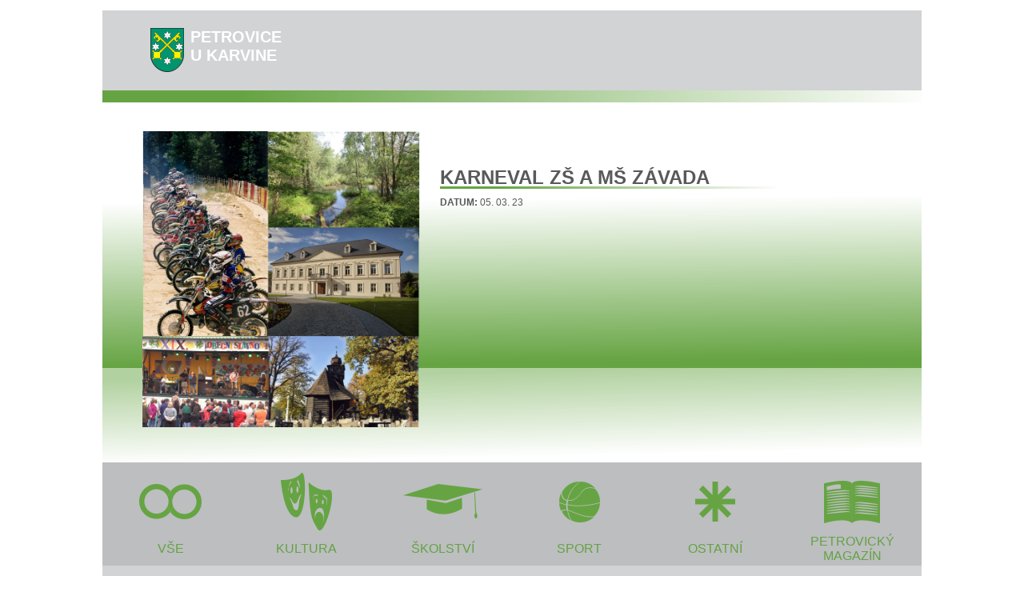

--- FILE ---
content_type: text/html; charset=utf-8
request_url: http://petroviceukarvine.tv/10-vse/skolstvi/692-karneval-zs-a-ms-zavada
body_size: 7111
content:

<!DOCTYPE html>
<html lang="cs">
	<head>
		<title>Petrovice u Karviné TV</title>
		<meta http-equiv="Content-Type" content="text/html; charset=UTF-8"/>
    <meta name="description" content="Petrovice u Karviné" />
		<meta name="keywords" content="Petrovice u Karviné" />
    <meta name="author" content="eABM s.r.o.">
		<meta name="robots" content="all,follow">
		<link rel="stylesheet" href="/templates/design/css/template.css" type="text/css" />
		<link rel="shortcut icon" href="/templates/design/image/favicon.ico">
		<link href="/favicon.png" rel="icon" type="/templates/design/image/png" />
	</head>
<body>
<div class="main">
  <div class="hlavicka">
    <a href="http://petroviceukarvine.tv"><h1>petrovice u karvine</h1></a>
  </div>
  <div class="linka">
  </div>
  <div class="bloky">
    <div class="blok-foto">
      

<div class="custom"  >
	<p><img src="/templates/design/image/uvodni-foto.png" alt="" width="401" height="428" /></p></div>

    </div>
    <div class="blok-clanek">
      <div class="item-page" itemscope itemtype="https://schema.org/Article">
	<meta itemprop="inLanguage" content="cs-CZ" />
	
		
			<div class="page-header">
		<h2 itemprop="headline">
			 Karneval ZŠ a MŠ Závada		</h2>
							</div>
					
		
						<dl class="article-info muted">

		
			<dt class="article-info-term">
									Podrobnosti							</dt>

			
			
			
			
										<dd class="published">
				<span class="icon-calendar" aria-hidden="true"></span>
				<time datetime="2023-03-05T16:40:52+00:00" itemprop="datePublished">
					<strong>DATUM:</strong> 05. 03. 23				</time>
			</dd>			
		
					
			
						</dl>
	
	
		
								<div itemprop="articleBody">
		
<p><div class="video-responsive"><iframe id="youtube_NW2g7rzh3D0" width="550" height="255" frameborder="0" src="https://www.youtube.com/embed/NW2g7rzh3D0?wmode=transparent" allowfullscreen></iframe></div></p>	</div>

	
							</div>

    </div>
  </div>
    <div class="menu">
      

<div class="custom"  >
	<table style="width: 1024px;">
<tbody>
<tr>
<td style="width: 170px;"><a href="http://petroviceukarvine.tv/"><img style="display: block; margin-left: auto; margin-right: auto;" src="/images/menu/ikona-vse.png" alt="Vše" /></a></td>
<td style="width: 170px;"><a href="/kultura"><img style="display: block; margin-left: auto; margin-right: auto;" src="/images/menu/ikona-kultura.png" alt="Kultura" /></a></td>
<td style="width: 170px;"><a href="/skolstvi"><img style="display: block; margin-left: auto; margin-right: auto;" src="/images/menu/ikona-skolstvi.png" alt="Školství" /></a></td>
<td style="width: 170px;"><a href="/sport"><img style="display: block; margin-left: auto; margin-right: auto;" src="/images/menu/ikona-sport.png" alt="Sport" /></a></td>
<td style="width: 170px;"><a href="/ostatni"><img style="display: block; margin-left: auto; margin-right: auto;" src="/images/menu/ikona-ostatni.png" alt="Ostatní" /></a></td>
<td style="width: 170px;"><a href="/petrovicky-magazin"><img style="display: block; margin-left: auto; margin-right: auto;" src="/images/menu/ikona-petrovicky-magazin.png" alt="Petrovický magazín" /></a></td>
</tr>
<tr>
<td style="text-align: center;"><a href="http://petroviceukarvine.tv/">VŠE</a></td>
<td style="text-align: center;"><a href="/kultura">KULTURA</a></td>
<td style="text-align: center;"><a href="/skolstvi">ŠKOLSTVÍ</a></td>
<td style="text-align: center;"><a href="/sport">SPORT</a></td>
<td style="text-align: center;"><a href="/ostatni">OSTATNÍ</a></td>
<td style="text-align: center;"><a href="/petrovicky-magazin">PETROVICKÝ MAGAZÍN</a></td>
</tr>
</tbody>
</table></div>

    </div>
			<div class="nejnovejsi-nadpis">
			Nejnovější videa
		</div>
						    <div class="nejnovejsi-videa">
      <ul class="newsflash-vert">
					<li class="newsflash-item">
			<div class="video">
		<a href="/">
	<div class="video-obrazek">
		<img src="/images/----896.jpg" alt="14. Obecní ples"/>
	</div>

	<div class="video-nadpis">

					<h3 class="newsflash-title">
			
					14. Obecní ples
						</h3>
		</a>
		</div>

		<div class="datum">
			<strong>DATUM</strong> 16. 01. 2026		</div>

<div class="video-popis">
	

<p>...více na <a href="http://www.petroviceuk.tv/">www.PetroviceUK.TV</a></p>

<div class="video-vice">
	<a href="/">Více ...</a>
</div>
</div>
</div>

							<span class="article-separator">&#160;</span>
					</li>
					<li class="newsflash-item">
			<div class="video">
		<a href="/13-vse/petrovicky-magazin/1091-petrovicky-magazin-premiera-11-1-2026">
	<div class="video-obrazek">
		<img src="/images/----897.jpg" alt="Petrovický magazín (premiéra 11.1.2026)"/>
	</div>

	<div class="video-nadpis">

					<h3 class="newsflash-title">
			
					Petrovický magazín (premiéra 11.1.2026)
						</h3>
		</a>
		</div>

		<div class="datum">
			<strong>DATUM</strong> 11. 01. 2026		</div>

<div class="video-popis">
	

<p>...více na <a href="http://www.petroviceuk.tv/">www.PetroviceUK.TV</a></p>

<div class="video-vice">
	<a href="/13-vse/petrovicky-magazin/1091-petrovicky-magazin-premiera-11-1-2026">Více ...</a>
</div>
</div>
</div>

							<span class="article-separator">&#160;</span>
					</li>
					<li class="newsflash-item">
			<div class="video">
		<a href="/13-vse/petrovicky-magazin/1090-petrovicky-magazin-premiera-4-1-2026">
	<div class="video-obrazek">
		<img src="/images/---001.jpg" alt="Petrovický magazín (premiéra 4.1.2026)"/>
	</div>

	<div class="video-nadpis">

					<h3 class="newsflash-title">
			
					Petrovický magazín (premiéra 4.1.2026)
						</h3>
		</a>
		</div>

		<div class="datum">
			<strong>DATUM</strong> 04. 01. 2026		</div>

<div class="video-popis">
	

<p>...více na <a href="http://www.petroviceuk.tv/">www.PetroviceUK.TV</a></p>

<div class="video-vice">
	<a href="/13-vse/petrovicky-magazin/1090-petrovicky-magazin-premiera-4-1-2026">Více ...</a>
</div>
</div>
</div>

							<span class="article-separator">&#160;</span>
					</li>
					<li class="newsflash-item">
			<div class="video">
		<a href="/13-vse/petrovicky-magazin/1089-petrovicky-magazin-premiera-28-12-2025">
	<div class="video-obrazek">
		<img src="/images/---001.jpg" alt="Petrovický magazín (premiéra 28.12.2025)"/>
	</div>

	<div class="video-nadpis">

					<h3 class="newsflash-title">
			
					Petrovický magazín (premiéra 28.12.2025)
						</h3>
		</a>
		</div>

		<div class="datum">
			<strong>DATUM</strong> 27. 12. 2025		</div>

<div class="video-popis">
	

<p>...více na <a href="http://www.petroviceuk.tv/">www.PetroviceUK.TV</a></p>

<div class="video-vice">
	<a href="/13-vse/petrovicky-magazin/1089-petrovicky-magazin-premiera-28-12-2025">Více ...</a>
</div>
</div>
</div>

							<span class="article-separator">&#160;</span>
					</li>
					<li class="newsflash-item">
			<div class="video">
		<a href="/13-vse/petrovicky-magazin/1087-petrovicky-magazin-premiera-21-12-2025">
	<div class="video-obrazek">
		<img src="/images/---001.jpg" alt="Petrovický magazín (premiéra 21.12.2025)"/>
	</div>

	<div class="video-nadpis">

					<h3 class="newsflash-title">
			
					Petrovický magazín (premiéra 21.12.2025)
						</h3>
		</a>
		</div>

		<div class="datum">
			<strong>DATUM</strong> 20. 12. 2025		</div>

<div class="video-popis">
	

<p>...více na <a href="http://www.petroviceuk.tv/">www.PetroviceUK.TV</a></p>

<div class="video-vice">
	<a href="/13-vse/petrovicky-magazin/1087-petrovicky-magazin-premiera-21-12-2025">Více ...</a>
</div>
</div>
</div>

							<span class="article-separator">&#160;</span>
					</li>
					<li class="newsflash-item">
			<div class="video">
		<a href="/9-vse/kultura/1088-vanocni-koncert-markety-konvickove">
	<div class="video-obrazek">
		<img src="/images/----987.jpg" alt="Vánoční koncert Markéty Konvičkové"/>
	</div>

	<div class="video-nadpis">

					<h3 class="newsflash-title">
			
					Vánoční koncert Markéty Konvičkové
						</h3>
		</a>
		</div>

		<div class="datum">
			<strong>DATUM</strong> 19. 12. 2025		</div>

<div class="video-popis">
	

<p>...více na <a href="http://www.petroviceuk.tv/">www.PetroviceUK.TV</a></p>

<div class="video-vice">
	<a href="/9-vse/kultura/1088-vanocni-koncert-markety-konvickove">Více ...</a>
</div>
</div>
</div>

							<span class="article-separator">&#160;</span>
					</li>
					<li class="newsflash-item">
			<div class="video">
		<a href="/12-vse/ostatni/1086-obec-ma-schvaleny-rozpocet-pro-rok-2026">
	<div class="video-obrazek">
		<img src="/images/----898.jpg" alt="Obec má schválený rozpočet pro rok 2026"/>
	</div>

	<div class="video-nadpis">

					<h3 class="newsflash-title">
			
					Obec má schválený rozpočet pro rok 2026
						</h3>
		</a>
		</div>

		<div class="datum">
			<strong>DATUM</strong> 15. 12. 2025		</div>

<div class="video-popis">
	

<p>...více na <a href="http://www.petroviceuk.tv/">www.PetroviceUK.TV</a></p>

<div class="video-vice">
	<a href="/12-vse/ostatni/1086-obec-ma-schvaleny-rozpocet-pro-rok-2026">Více ...</a>
</div>
</div>
</div>

							<span class="article-separator">&#160;</span>
					</li>
					<li class="newsflash-item">
			<div class="video">
		<a href="/9-vse/kultura/1085-divadelni-pohadka-jak-dedecek-menil-az-vymenil">
	<div class="video-obrazek">
		<img src="/images/----899.jpg" alt="Divadelní pohádka Jak dědeček měnil až vyměnil"/>
	</div>

	<div class="video-nadpis">

					<h3 class="newsflash-title">
			
					Divadelní pohádka Jak dědeček měnil až vyměnil
						</h3>
		</a>
		</div>

		<div class="datum">
			<strong>DATUM</strong> 14. 12. 2025		</div>

<div class="video-popis">
	

<p>...více na <a href="http://www.petroviceuk.tv/">www.PetroviceUK.TV</a></p>

<div class="video-vice">
	<a href="/9-vse/kultura/1085-divadelni-pohadka-jak-dedecek-menil-az-vymenil">Více ...</a>
</div>
</div>
</div>

							<span class="article-separator">&#160;</span>
					</li>
					<li class="newsflash-item">
			<div class="video">
		<a href="/9-vse/kultura/1084-iva-bittova-v-petrovicich-galakoncert-souzneni">
	<div class="video-obrazek">
		<img src="/images/----900.jpg" alt="Iva Bittová v Petrovicích - Galakoncert Souznění"/>
	</div>

	<div class="video-nadpis">

					<h3 class="newsflash-title">
			
					Iva Bittová v Petrovicích - Galakoncert Souznění
						</h3>
		</a>
		</div>

		<div class="datum">
			<strong>DATUM</strong> 14. 12. 2025		</div>

<div class="video-popis">
	

<p>...více na <a href="http://www.petroviceuk.tv/">www.PetroviceUK.TV</a></p>

<div class="video-vice">
	<a href="/9-vse/kultura/1084-iva-bittova-v-petrovicich-galakoncert-souzneni">Více ...</a>
</div>
</div>
</div>

							<span class="article-separator">&#160;</span>
					</li>
					<li class="newsflash-item">
			<div class="video">
		<a href="/13-vse/petrovicky-magazin/1082-petrovicky-magazin-premiera-14-12-2025">
	<div class="video-obrazek">
		<img src="/images/---001.jpg" alt="Petrovický magazín (premiéra 14.12.2025)"/>
	</div>

	<div class="video-nadpis">

					<h3 class="newsflash-title">
			
					Petrovický magazín (premiéra 14.12.2025)
						</h3>
		</a>
		</div>

		<div class="datum">
			<strong>DATUM</strong> 14. 12. 2025		</div>

<div class="video-popis">
	

<p>...více na <a href="http://www.petroviceuk.tv/">www.PetroviceUK.TV</a></p>

<div class="video-vice">
	<a href="/13-vse/petrovicky-magazin/1082-petrovicky-magazin-premiera-14-12-2025">Více ...</a>
</div>
</div>
</div>

							<span class="article-separator">&#160;</span>
					</li>
					<li class="newsflash-item">
			<div class="video">
		<a href="/9-vse/kultura/1083-vanocni-vystava-svazu-zen-soutez-o-nejlepsi-salat">
	<div class="video-obrazek">
		<img src="/images/----991.jpg" alt="Vánoční výstava svazu žen - Soutěž o nejlepší salát! "/>
	</div>

	<div class="video-nadpis">

					<h3 class="newsflash-title">
			
					Vánoční výstava svazu žen - Soutěž o nejlepší salát! 
						</h3>
		</a>
		</div>

		<div class="datum">
			<strong>DATUM</strong> 13. 12. 2025		</div>

<div class="video-popis">
	

<p>...více na <a href="http://www.petroviceuk.tv/">www.PetroviceUK.TV</a></p>

<div class="video-vice">
	<a href="/9-vse/kultura/1083-vanocni-vystava-svazu-zen-soutez-o-nejlepsi-salat">Více ...</a>
</div>
</div>
</div>

							<span class="article-separator">&#160;</span>
					</li>
					<li class="newsflash-item">
			<div class="video">
		<a href="/9-vse/kultura/1081-predvanocni-koledovani-2">
	<div class="video-obrazek">
		<img src="/images/----992.jpg" alt="Předvánoční koledování "/>
	</div>

	<div class="video-nadpis">

					<h3 class="newsflash-title">
			
					Předvánoční koledování 
						</h3>
		</a>
		</div>

		<div class="datum">
			<strong>DATUM</strong> 10. 12. 2025		</div>

<div class="video-popis">
	

<p>...více na <a href="http://www.petroviceuk.tv/">www.PetroviceUK.TV</a></p>

<div class="video-vice">
	<a href="/9-vse/kultura/1081-predvanocni-koledovani-2">Více ...</a>
</div>
</div>
</div>

							<span class="article-separator">&#160;</span>
					</li>
					<li class="newsflash-item">
			<div class="video">
		<a href="/12-vse/ostatni/1080-darci-krve-v-petrovicich-ziskali-zlaty-kriz">
	<div class="video-obrazek">
		<img src="/images/----993.jpg" alt="Dárci krve v Petrovicích získali Zlatý kříž"/>
	</div>

	<div class="video-nadpis">

					<h3 class="newsflash-title">
			
					Dárci krve v Petrovicích získali Zlatý kříž
						</h3>
		</a>
		</div>

		<div class="datum">
			<strong>DATUM</strong> 08. 12. 2025		</div>

<div class="video-popis">
	

<p>...více na <a href="http://www.petroviceuk.tv/">www.PetroviceUK.TV</a></p>

<div class="video-vice">
	<a href="/12-vse/ostatni/1080-darci-krve-v-petrovicich-ziskali-zlaty-kriz">Více ...</a>
</div>
</div>
</div>

							<span class="article-separator">&#160;</span>
					</li>
					<li class="newsflash-item">
			<div class="video">
		<a href="/12-vse/ostatni/1079-vitani-novych-obcanku">
	<div class="video-obrazek">
		<img src="/images/----994.jpg" alt="Vítání nových občánků "/>
	</div>

	<div class="video-nadpis">

					<h3 class="newsflash-title">
			
					Vítání nových občánků 
						</h3>
		</a>
		</div>

		<div class="datum">
			<strong>DATUM</strong> 06. 12. 2025		</div>

<div class="video-popis">
	

<p>...více na <a href="http://www.petroviceuk.tv/">www.PetroviceUK.TV</a></p>

<div class="video-vice">
	<a href="/12-vse/ostatni/1079-vitani-novych-obcanku">Více ...</a>
</div>
</div>
</div>

							<span class="article-separator">&#160;</span>
					</li>
					<li class="newsflash-item">
			<div class="video">
		<a href="/13-vse/petrovicky-magazin/1077-petrovicky-magazin-premiera-7-12-2025">
	<div class="video-obrazek">
		<img src="/images/---001.jpg" alt="Petrovický magazín (premiéra 7.12.2025)"/>
	</div>

	<div class="video-nadpis">

					<h3 class="newsflash-title">
			
					Petrovický magazín (premiéra 7.12.2025)
						</h3>
		</a>
		</div>

		<div class="datum">
			<strong>DATUM</strong> 06. 12. 2025		</div>

<div class="video-popis">
	

<p>...více na <a href="http://www.petroviceuk.tv/">www.PetroviceUK.TV</a></p>

<div class="video-vice">
	<a href="/13-vse/petrovicky-magazin/1077-petrovicky-magazin-premiera-7-12-2025">Více ...</a>
</div>
</div>
</div>

							<span class="article-separator">&#160;</span>
					</li>
					<li class="newsflash-item">
			<div class="video">
		<a href="/10-vse/skolstvi/1078-mikulasska-nadilka-na-skolach">
	<div class="video-obrazek">
		<img src="/images/----995.jpg" alt="Mikulášská nadílka na školách"/>
	</div>

	<div class="video-nadpis">

					<h3 class="newsflash-title">
			
					Mikulášská nadílka na školách
						</h3>
		</a>
		</div>

		<div class="datum">
			<strong>DATUM</strong> 05. 12. 2025		</div>

<div class="video-popis">
	

<p>...více na <a href="http://www.petroviceuk.tv/">www.PetroviceUK.TV</a></p>

<div class="video-vice">
	<a href="/10-vse/skolstvi/1078-mikulasska-nadilka-na-skolach">Více ...</a>
</div>
</div>
</div>

							<span class="article-separator">&#160;</span>
					</li>
					<li class="newsflash-item">
			<div class="video">
		<a href="/9-vse/kultura/1076-adventni-koncert-s-jirim-cernym">
	<div class="video-obrazek">
		<img src="/images/----996.jpg" alt="ADVENTNÍ KONCERT s Jiřím Černým "/>
	</div>

	<div class="video-nadpis">

					<h3 class="newsflash-title">
			
					ADVENTNÍ KONCERT s Jiřím Černým 
						</h3>
		</a>
		</div>

		<div class="datum">
			<strong>DATUM</strong> 30. 11. 2025		</div>

<div class="video-popis">
	

<p>...více na <a href="http://www.petroviceuk.tv/">www.PetroviceUK.TV</a></p>

<div class="video-vice">
	<a href="/9-vse/kultura/1076-adventni-koncert-s-jirim-cernym">Více ...</a>
</div>
</div>
</div>

							<span class="article-separator">&#160;</span>
					</li>
					<li class="newsflash-item">
			<div class="video">
		<a href="/13-vse/petrovicky-magazin/1073-petrovicky-magazin-premiera-30-11-2025">
	<div class="video-obrazek">
		<img src="/images/---001.jpg" alt="Petrovický magazín (premiéra 30.11.2025)"/>
	</div>

	<div class="video-nadpis">

					<h3 class="newsflash-title">
			
					Petrovický magazín (premiéra 30.11.2025)
						</h3>
		</a>
		</div>

		<div class="datum">
			<strong>DATUM</strong> 29. 11. 2025		</div>

<div class="video-popis">
	

<p>...více na <a href="http://www.petroviceuk.tv/">www.PetroviceUK.TV</a></p>

<div class="video-vice">
	<a href="/13-vse/petrovicky-magazin/1073-petrovicky-magazin-premiera-30-11-2025">Více ...</a>
</div>
</div>
</div>

							<span class="article-separator">&#160;</span>
					</li>
					<li class="newsflash-item">
			<div class="video">
		<a href="/11-vse/sport/1074-komunitni-cviceni-pro-seniory">
	<div class="video-obrazek">
		<img src="/images/----999.jpg" alt="Komunitní cvičení pro seniory "/>
	</div>

	<div class="video-nadpis">

					<h3 class="newsflash-title">
			
					Komunitní cvičení pro seniory 
						</h3>
		</a>
		</div>

		<div class="datum">
			<strong>DATUM</strong> 29. 11. 2025		</div>

<div class="video-popis">
	

<p>...více na <a href="http://www.petroviceuk.tv/">www.PetroviceUK.TV</a></p>

<div class="video-vice">
	<a href="/11-vse/sport/1074-komunitni-cviceni-pro-seniory">Více ...</a>
</div>
</div>
</div>

							<span class="article-separator">&#160;</span>
					</li>
					<li class="newsflash-item">
			<div class="video">
		<a href="/9-vse/kultura/1075-rozsviceni-vanocniho-stromu-4">
	<div class="video-obrazek">
		<img src="/images/----998.jpg" alt="Rozsvícení vánočního stromu"/>
	</div>

	<div class="video-nadpis">

					<h3 class="newsflash-title">
			
					Rozsvícení vánočního stromu
						</h3>
		</a>
		</div>

		<div class="datum">
			<strong>DATUM</strong> 29. 11. 2025		</div>

<div class="video-popis">
	

<p>...více na <a href="http://www.petroviceuk.tv/">www.PetroviceUK.TV</a></p>

<div class="video-vice">
	<a href="/9-vse/kultura/1075-rozsviceni-vanocniho-stromu-4">Více ...</a>
</div>
</div>
</div>

							<span class="article-separator">&#160;</span>
					</li>
					<li class="newsflash-item">
			<div class="video">
		<a href="/12-vse/ostatni/1072-bezpecne-bez-nehod-prednaska-pro-seniory">
	<div class="video-obrazek">
		<img src="/images/---99.jpg" alt="Bezpečně bez nehod! Přednáška pro seniory"/>
	</div>

	<div class="video-nadpis">

					<h3 class="newsflash-title">
			
					Bezpečně bez nehod! Přednáška pro seniory
						</h3>
		</a>
		</div>

		<div class="datum">
			<strong>DATUM</strong> 25. 11. 2025		</div>

<div class="video-popis">
	

<p>...více na <a href="http://www.petroviceuk.tv/">www.PetroviceUK.TV</a></p>

<div class="video-vice">
	<a href="/12-vse/ostatni/1072-bezpecne-bez-nehod-prednaska-pro-seniory">Více ...</a>
</div>
</div>
</div>

							<span class="article-separator">&#160;</span>
					</li>
					<li class="newsflash-item">
			<div class="video">
		<a href="/9-vse/kultura/1071-tanecni-kurzy-v-ramci-projektu-sousedska-setkani-napric-generacemi">
	<div class="video-obrazek">
		<img src="/images/---100.jpg" alt="Taneční kurzy v rámci projektu sousedská setkání napříč generacemi"/>
	</div>

	<div class="video-nadpis">

					<h3 class="newsflash-title">
			
					Taneční kurzy v rámci projektu sousedská setkání napříč generacemi
						</h3>
		</a>
		</div>

		<div class="datum">
			<strong>DATUM</strong> 22. 11. 2025		</div>

<div class="video-popis">
	

<p>...více na <a href="http://www.petroviceuk.tv/">www.PetroviceUK.TV</a></p>

<div class="video-vice">
	<a href="/9-vse/kultura/1071-tanecni-kurzy-v-ramci-projektu-sousedska-setkani-napric-generacemi">Více ...</a>
</div>
</div>
</div>

							<span class="article-separator">&#160;</span>
					</li>
					<li class="newsflash-item">
			<div class="video">
		<a href="/13-vse/petrovicky-magazin/1070-petrovicky-magazin-premiera-23-11-2025">
	<div class="video-obrazek">
		<img src="/images/---001.jpg" alt="Petrovický magazín (premiéra 23.11.2025)"/>
	</div>

	<div class="video-nadpis">

					<h3 class="newsflash-title">
			
					Petrovický magazín (premiéra 23.11.2025)
						</h3>
		</a>
		</div>

		<div class="datum">
			<strong>DATUM</strong> 22. 11. 2025		</div>

<div class="video-popis">
	

<p>...více na <a href="http://www.petroviceuk.tv/">www.PetroviceUK.TV</a></p>

<div class="video-vice">
	<a href="/13-vse/petrovicky-magazin/1070-petrovicky-magazin-premiera-23-11-2025">Více ...</a>
</div>
</div>
</div>

							<span class="article-separator">&#160;</span>
					</li>
					<li class="newsflash-item">
			<div class="video">
		<a href="/12-vse/ostatni/1069-nove-solankove-inhalatorium-leci-dychaci-cesty">
	<div class="video-obrazek">
		<img src="/images/---101.jpg" alt="Nové solankové inhalatorium léčí dýchací cesty"/>
	</div>

	<div class="video-nadpis">

					<h3 class="newsflash-title">
			
					Nové solankové inhalatorium léčí dýchací cesty
						</h3>
		</a>
		</div>

		<div class="datum">
			<strong>DATUM</strong> 20. 11. 2025		</div>

<div class="video-popis">
	

<p>...více na <a href="http://www.petroviceuk.tv/">www.PetroviceUK.TV</a></p>

<div class="video-vice">
	<a href="/12-vse/ostatni/1069-nove-solankove-inhalatorium-leci-dychaci-cesty">Více ...</a>
</div>
</div>
</div>

							<span class="article-separator">&#160;</span>
					</li>
					<li class="newsflash-item">
			<div class="video">
		<a href="/13-vse/petrovicky-magazin/1065-petrovicky-magazin-premiera-17-11-2025">
	<div class="video-obrazek">
		<img src="/images/---001.jpg" alt="Petrovický magazín (premiéra 17.11.2025)"/>
	</div>

	<div class="video-nadpis">

					<h3 class="newsflash-title">
			
					Petrovický magazín (premiéra 17.11.2025)
						</h3>
		</a>
		</div>

		<div class="datum">
			<strong>DATUM</strong> 16. 11. 2025		</div>

<div class="video-popis">
	

<p>...více na <a href="http://www.petroviceuk.tv/">www.PetroviceUK.TV</a></p>

<div class="video-vice">
	<a href="/13-vse/petrovicky-magazin/1065-petrovicky-magazin-premiera-17-11-2025">Více ...</a>
</div>
</div>
</div>

							<span class="article-separator">&#160;</span>
					</li>
					<li class="newsflash-item">
			<div class="video">
		<a href="/12-vse/ostatni/1068-czpl-dance-festival-v-petrovicich-u-karvine">
	<div class="video-obrazek">
		<img src="/images/---103.jpg" alt=" CZPL Dance Festival v Petrovicích u Karviné"/>
	</div>

	<div class="video-nadpis">

					<h3 class="newsflash-title">
			
					 CZPL Dance Festival v Petrovicích u Karviné
						</h3>
		</a>
		</div>

		<div class="datum">
			<strong>DATUM</strong> 15. 11. 2025		</div>

<div class="video-popis">
	

<p>...více na <a href="http://www.petroviceuk.tv/">www.PetroviceUK.TV</a></p>

<div class="video-vice">
	<a href="/12-vse/ostatni/1068-czpl-dance-festival-v-petrovicich-u-karvine">Více ...</a>
</div>
</div>
</div>

							<span class="article-separator">&#160;</span>
					</li>
					<li class="newsflash-item">
			<div class="video">
		<a href="/12-vse/ostatni/1067-sazime-zelen-s-arcelormittal">
	<div class="video-obrazek">
		<img src="/images/---104.jpg" alt="Sázíme zeleň s ArcelorMittal! "/>
	</div>

	<div class="video-nadpis">

					<h3 class="newsflash-title">
			
					Sázíme zeleň s ArcelorMittal! 
						</h3>
		</a>
		</div>

		<div class="datum">
			<strong>DATUM</strong> 14. 11. 2025		</div>

<div class="video-popis">
	

<p>...více na <a href="http://www.petroviceuk.tv/">www.PetroviceUK.TV</a></p>

<div class="video-vice">
	<a href="/12-vse/ostatni/1067-sazime-zelen-s-arcelormittal">Více ...</a>
</div>
</div>
</div>

							<span class="article-separator">&#160;</span>
					</li>
					<li class="newsflash-item">
			<div class="video">
		<a href="/9-vse/kultura/1066-podzimni-setkani-senioru-3">
	<div class="video-obrazek">
		<img src="/images/---105.jpg" alt="Podzimní setkání seniorů"/>
	</div>

	<div class="video-nadpis">

					<h3 class="newsflash-title">
			
					Podzimní setkání seniorů
						</h3>
		</a>
		</div>

		<div class="datum">
			<strong>DATUM</strong> 14. 11. 2025		</div>

<div class="video-popis">
	

<p>...více na <a href="http://www.petroviceuk.tv/">www.PetroviceUK.TV</a></p>

<div class="video-vice">
	<a href="/9-vse/kultura/1066-podzimni-setkani-senioru-3">Více ...</a>
</div>
</div>
</div>

							<span class="article-separator">&#160;</span>
					</li>
					<li class="newsflash-item">
			<div class="video">
		<a href="/13-vse/petrovicky-magazin/1063-petrovicky-magazin-premiera-9-11-2025">
	<div class="video-obrazek">
		<img src="/images/---001.jpg" alt="Petrovický magazín (premiéra 9.11.2025)"/>
	</div>

	<div class="video-nadpis">

					<h3 class="newsflash-title">
			
					Petrovický magazín (premiéra 9.11.2025)
						</h3>
		</a>
		</div>

		<div class="datum">
			<strong>DATUM</strong> 09. 11. 2025		</div>

<div class="video-popis">
	

<p>...více na <a href="http://www.petroviceuk.tv/">www.PetroviceUK.TV</a></p>

<div class="video-vice">
	<a href="/13-vse/petrovicky-magazin/1063-petrovicky-magazin-premiera-9-11-2025">Více ...</a>
</div>
</div>
</div>

							<span class="article-separator">&#160;</span>
					</li>
					<li class="newsflash-item">
			<div class="video">
		<a href="/9-vse/kultura/1064-degustace-vin">
	<div class="video-obrazek">
		<img src="/images/---106.jpg" alt="Degustace vín"/>
	</div>

	<div class="video-nadpis">

					<h3 class="newsflash-title">
			
					Degustace vín
						</h3>
		</a>
		</div>

		<div class="datum">
			<strong>DATUM</strong> 08. 11. 2025		</div>

<div class="video-popis">
	

<p>...více na <a href="http://www.petroviceuk.tv/">www.PetroviceUK.TV</a></p>

<div class="video-vice">
	<a href="/9-vse/kultura/1064-degustace-vin">Více ...</a>
</div>
</div>
</div>

							<span class="article-separator">&#160;</span>
					</li>
					<li class="newsflash-item">
			<div class="video">
		<a href="/13-vse/petrovicky-magazin/1061-petrovicky-magazin-premiera-2-11-2025">
	<div class="video-obrazek">
		<img src="/images/---001.jpg" alt="Petrovický magazín (premiéra 2.11.2025)"/>
	</div>

	<div class="video-nadpis">

					<h3 class="newsflash-title">
			
					Petrovický magazín (premiéra 2.11.2025)
						</h3>
		</a>
		</div>

		<div class="datum">
			<strong>DATUM</strong> 01. 11. 2025		</div>

<div class="video-popis">
	

<p>...více na <a href="http://www.petroviceuk.tv/">www.PetroviceUK.TV</a></p>

<div class="video-vice">
	<a href="/13-vse/petrovicky-magazin/1061-petrovicky-magazin-premiera-2-11-2025">Více ...</a>
</div>
</div>
</div>

							<span class="article-separator">&#160;</span>
					</li>
					<li class="newsflash-item">
			<div class="video">
		<a href="/10-vse/skolstvi/1062-halloweenska-party-krvava-nevesta-a-70-masek">
	<div class="video-obrazek">
		<img src="/images/---107.jpg" alt="Halloweenská párty - Krvavá nevěsta a 70 masek!"/>
	</div>

	<div class="video-nadpis">

					<h3 class="newsflash-title">
			
					Halloweenská párty - Krvavá nevěsta a 70 masek!
						</h3>
		</a>
		</div>

		<div class="datum">
			<strong>DATUM</strong> 31. 10. 2025		</div>

<div class="video-popis">
	

<p>...více na <a href="http://www.petroviceuk.tv/">www.PetroviceUK.TV</a></p>

<div class="video-vice">
	<a href="/10-vse/skolstvi/1062-halloweenska-party-krvava-nevesta-a-70-masek">Více ...</a>
</div>
</div>
</div>

							<span class="article-separator">&#160;</span>
					</li>
					<li class="newsflash-item">
			<div class="video">
		<a href="/12-vse/ostatni/1060-svatek-svateho-huberta-patrona-myslivcu">
	<div class="video-obrazek">
		<img src="/images/---108.jpg" alt="Svátek svatého Huberta, patrona myslivců"/>
	</div>

	<div class="video-nadpis">

					<h3 class="newsflash-title">
			
					Svátek svatého Huberta, patrona myslivců
						</h3>
		</a>
		</div>

		<div class="datum">
			<strong>DATUM</strong> 26. 10. 2025		</div>

<div class="video-popis">
	

<p>...více na <a href="http://www.petroviceuk.tv/">www.PetroviceUK.TV</a></p>

<div class="video-vice">
	<a href="/12-vse/ostatni/1060-svatek-svateho-huberta-patrona-myslivcu">Více ...</a>
</div>
</div>
</div>

							<span class="article-separator">&#160;</span>
					</li>
					<li class="newsflash-item">
			<div class="video">
		<a href="/11-vse/sport/1059-hasicska-vsestrannost-a-brannost-otestovala-v-petrovicich-u-karvine-hasicskou-mladez">
	<div class="video-obrazek">
		<img src="/images/---109.jpg" alt="Hasičská všestrannost a brannost otestovala v Petrovicích u Karviné hasičskou mládež"/>
	</div>

	<div class="video-nadpis">

					<h3 class="newsflash-title">
			
					Hasičská všestrannost a brannost otestovala v Petrovicích u Karviné hasičskou mládež
						</h3>
		</a>
		</div>

		<div class="datum">
			<strong>DATUM</strong> 25. 10. 2025		</div>

<div class="video-popis">
	

<p>...více na <a href="http://www.petroviceuk.tv/">www.PetroviceUK.TV</a></p>

<div class="video-vice">
	<a href="/11-vse/sport/1059-hasicska-vsestrannost-a-brannost-otestovala-v-petrovicich-u-karvine-hasicskou-mladez">Více ...</a>
</div>
</div>
</div>

							<span class="article-separator">&#160;</span>
					</li>
					<li class="newsflash-item">
			<div class="video">
		<a href="/9-vse/kultura/1058-vanda-fuskova-slavi-100-let-a-spotkanie-klubu-kobiet">
	<div class="video-obrazek">
		<img src="/images/---110.jpg" alt="Vanda Fusková slaví 100 let! a Spotkanie klubu kobiet"/>
	</div>

	<div class="video-nadpis">

					<h3 class="newsflash-title">
			
					Vanda Fusková slaví 100 let! a Spotkanie klubu kobiet
						</h3>
		</a>
		</div>

		<div class="datum">
			<strong>DATUM</strong> 25. 10. 2025		</div>

<div class="video-popis">
	

<p>...více na <a href="http://www.petroviceuk.tv/">www.PetroviceUK.TV</a></p>

<div class="video-vice">
	<a href="/9-vse/kultura/1058-vanda-fuskova-slavi-100-let-a-spotkanie-klubu-kobiet">Více ...</a>
</div>
</div>
</div>

							<span class="article-separator">&#160;</span>
					</li>
					<li class="newsflash-item">
			<div class="video">
		<a href="/13-vse/petrovicky-magazin/1057-petrovicky-magazin-premiera-25-10-2025">
	<div class="video-obrazek">
		<img src="/images/---001.jpg" alt="Petrovický magazín (premiéra 25.10.2025)"/>
	</div>

	<div class="video-nadpis">

					<h3 class="newsflash-title">
			
					Petrovický magazín (premiéra 25.10.2025)
						</h3>
		</a>
		</div>

		<div class="datum">
			<strong>DATUM</strong> 24. 10. 2025		</div>

<div class="video-popis">
	

<p>...více na <a href="http://www.petroviceuk.tv/">www.PetroviceUK.TV</a></p>

<div class="video-vice">
	<a href="/13-vse/petrovicky-magazin/1057-petrovicky-magazin-premiera-25-10-2025">Více ...</a>
</div>
</div>
</div>

							<span class="article-separator">&#160;</span>
					</li>
					<li class="newsflash-item">
			<div class="video">
		<a href="/13-vse/petrovicky-magazin/1056-petrovicky-magazin-premiera-19-10-2025">
	<div class="video-obrazek">
		<img src="/images/---001.jpg" alt="Petrovický magazín (premiéra 19.10.2025)"/>
	</div>

	<div class="video-nadpis">

					<h3 class="newsflash-title">
			
					Petrovický magazín (premiéra 19.10.2025)
						</h3>
		</a>
		</div>

		<div class="datum">
			<strong>DATUM</strong> 19. 10. 2025		</div>

<div class="video-popis">
	

<p>...více na <a href="http://www.petroviceuk.tv/">www.PetroviceUK.TV</a></p>

<div class="video-vice">
	<a href="/13-vse/petrovicky-magazin/1056-petrovicky-magazin-premiera-19-10-2025">Více ...</a>
</div>
</div>
</div>

							<span class="article-separator">&#160;</span>
					</li>
					<li class="newsflash-item">
			<div class="video">
		<a href="/13-vse/petrovicky-magazin/1055-petrovicky-magazin-premiera-12-10-2025">
	<div class="video-obrazek">
		<img src="/images/---001.jpg" alt="Petrovický magazín (premiéra 12.10.2025)"/>
	</div>

	<div class="video-nadpis">

					<h3 class="newsflash-title">
			
					Petrovický magazín (premiéra 12.10.2025)
						</h3>
		</a>
		</div>

		<div class="datum">
			<strong>DATUM</strong> 12. 10. 2025		</div>

<div class="video-popis">
	

<p>...více na <a href="http://www.petroviceuk.tv/">www.PetroviceUK.TV</a></p>

<div class="video-vice">
	<a href="/13-vse/petrovicky-magazin/1055-petrovicky-magazin-premiera-12-10-2025">Více ...</a>
</div>
</div>
</div>

							<span class="article-separator">&#160;</span>
					</li>
					<li class="newsflash-item">
			<div class="video">
		<a href="/9-vse/kultura/1052-cesko-polske-vareni">
	<div class="video-obrazek">
		<img src="/images/---111.jpg" alt="Česko-polské vaření"/>
	</div>

	<div class="video-nadpis">

					<h3 class="newsflash-title">
			
					Česko-polské vaření
						</h3>
		</a>
		</div>

		<div class="datum">
			<strong>DATUM</strong> 11. 10. 2025		</div>

<div class="video-popis">
	

<p>...více na <a href="http://www.petroviceuk.tv/">www.PetroviceUK.TV</a></p>

<div class="video-vice">
	<a href="/9-vse/kultura/1052-cesko-polske-vareni">Více ...</a>
</div>
</div>
</div>

							<span class="article-separator">&#160;</span>
					</li>
					<li class="newsflash-item">
			<div class="video">
		<a href="/9-vse/kultura/1051-sousedska-setkani-napric-generacemi-hra-kogut-w-rosole-vyprodala-sal">
	<div class="video-obrazek">
		<img src="/images/---112.jpg" alt="Sousedská setkání napříč generacemi - Hra Kogut w Rosole vyprodala sál "/>
	</div>

	<div class="video-nadpis">

					<h3 class="newsflash-title">
			
					Sousedská setkání napříč generacemi - Hra Kogut w Rosole vyprodala sál 
						</h3>
		</a>
		</div>

		<div class="datum">
			<strong>DATUM</strong> 09. 10. 2025		</div>

<div class="video-popis">
	

<p>...více na <a href="http://www.petroviceuk.tv/">www.PetroviceUK.TV</a></p>

<div class="video-vice">
	<a href="/9-vse/kultura/1051-sousedska-setkani-napric-generacemi-hra-kogut-w-rosole-vyprodala-sal">Více ...</a>
</div>
</div>
</div>

							<span class="article-separator">&#160;</span>
					</li>
					<li class="newsflash-item">
			<div class="video">
		<a href="/13-vse/petrovicky-magazin/1054-petrovicky-magazin-premiera-5-10-2025">
	<div class="video-obrazek">
		<img src="/images/---001.jpg" alt="Petrovický magazín (premiéra 5.10.2025)"/>
	</div>

	<div class="video-nadpis">

					<h3 class="newsflash-title">
			
					Petrovický magazín (premiéra 5.10.2025)
						</h3>
		</a>
		</div>

		<div class="datum">
			<strong>DATUM</strong> 05. 10. 2025		</div>

<div class="video-popis">
	

<p>...více na <a href="http://www.petroviceuk.tv/">www.PetroviceUK.TV</a></p>

<div class="video-vice">
	<a href="/13-vse/petrovicky-magazin/1054-petrovicky-magazin-premiera-5-10-2025">Více ...</a>
</div>
</div>
</div>

							<span class="article-separator">&#160;</span>
					</li>
					<li class="newsflash-item">
			<div class="video">
		<a href="/13-vse/petrovicky-magazin/1053-petrovicky-magazin-premiera-28-9-2025">
	<div class="video-obrazek">
		<img src="/images/---001.jpg" alt="Petrovický magazín (premiéra 28.9.2025)"/>
	</div>

	<div class="video-nadpis">

					<h3 class="newsflash-title">
			
					Petrovický magazín (premiéra 28.9.2025)
						</h3>
		</a>
		</div>

		<div class="datum">
			<strong>DATUM</strong> 28. 09. 2025		</div>

<div class="video-popis">
	

<p>...více na <a href="http://www.petroviceuk.tv/">www.PetroviceUK.TV</a></p>

<div class="video-vice">
	<a href="/13-vse/petrovicky-magazin/1053-petrovicky-magazin-premiera-28-9-2025">Více ...</a>
</div>
</div>
</div>

							<span class="article-separator">&#160;</span>
					</li>
					<li class="newsflash-item">
			<div class="video">
		<a href="/9-vse/kultura/1049-malirsky-kurz-a-plener-v-petrovicich-u-karvine">
	<div class="video-obrazek">
		<img src="/images/---114.jpg" alt="Malířský kurz a plenér v Petrovicích u Karviné"/>
	</div>

	<div class="video-nadpis">

					<h3 class="newsflash-title">
			
					Malířský kurz a plenér v Petrovicích u Karviné
						</h3>
		</a>
		</div>

		<div class="datum">
			<strong>DATUM</strong> 28. 09. 2025		</div>

<div class="video-popis">
	

<p>...více na <a href="http://www.petroviceuk.tv/">www.PetroviceUK.TV</a></p>

<div class="video-vice">
	<a href="/9-vse/kultura/1049-malirsky-kurz-a-plener-v-petrovicich-u-karvine">Více ...</a>
</div>
</div>
</div>

							<span class="article-separator">&#160;</span>
					</li>
					<li class="newsflash-item">
			<div class="video">
		<a href="/9-vse/kultura/1048-tricet-let-partnerstvi-petrovic-a-polskeho-godowa">
	<div class="video-obrazek">
		<img src="/images/---115.jpg" alt="Třicet let partnerství Petrovic a polského Godowa"/>
	</div>

	<div class="video-nadpis">

					<h3 class="newsflash-title">
			
					Třicet let partnerství Petrovic a polského Godowa
						</h3>
		</a>
		</div>

		<div class="datum">
			<strong>DATUM</strong> 28. 09. 2025		</div>

<div class="video-popis">
	

<p>...více na <a href="http://www.petroviceuk.tv/">www.PetroviceUK.TV</a></p>

<div class="video-vice">
	<a href="/9-vse/kultura/1048-tricet-let-partnerstvi-petrovic-a-polskeho-godowa">Více ...</a>
</div>
</div>
</div>

							<span class="article-separator">&#160;</span>
					</li>
					<li class="newsflash-item">
			<div class="video">
		<a href="/12-vse/ostatni/1050-50-let-spoluprace-a-100-let-sboru-sdh-dolni-marklovice">
	<div class="video-obrazek">
		<img src="/images/---113.jpg" alt="50 let spolupráce a 100 let sboru SDH Dolní Marklovice"/>
	</div>

	<div class="video-nadpis">

					<h3 class="newsflash-title">
			
					50 let spolupráce a 100 let sboru SDH Dolní Marklovice
						</h3>
		</a>
		</div>

		<div class="datum">
			<strong>DATUM</strong> 27. 09. 2025		</div>

<div class="video-popis">
	

<p>...více na <a href="http://www.petroviceuk.tv/">www.PetroviceUK.TV</a></p>

<div class="video-vice">
	<a href="/12-vse/ostatni/1050-50-let-spoluprace-a-100-let-sboru-sdh-dolni-marklovice">Více ...</a>
</div>
</div>
</div>

							<span class="article-separator">&#160;</span>
					</li>
					<li class="newsflash-item">
			<div class="video">
		<a href="/13-vse/petrovicky-magazin/1046-petrovicky-magazin-premiera-21-9-2025">
	<div class="video-obrazek">
		<img src="/images/---001.jpg" alt="Petrovický magazín (premiéra 21.9.2025)"/>
	</div>

	<div class="video-nadpis">

					<h3 class="newsflash-title">
			
					Petrovický magazín (premiéra 21.9.2025)
						</h3>
		</a>
		</div>

		<div class="datum">
			<strong>DATUM</strong> 21. 09. 2025		</div>

<div class="video-popis">
	

<p>...více na <a href="http://www.petroviceuk.tv/">www.PetroviceUK.TV</a></p>

<div class="video-vice">
	<a href="/13-vse/petrovicky-magazin/1046-petrovicky-magazin-premiera-21-9-2025">Více ...</a>
</div>
</div>
</div>

							<span class="article-separator">&#160;</span>
					</li>
					<li class="newsflash-item">
			<div class="video">
		<a href="/9-vse/kultura/1047-petrovicke-jablkobrani">
	<div class="video-obrazek">
		<img src="/images/---116.jpg" alt="Petrovické Jablkobraní"/>
	</div>

	<div class="video-nadpis">

					<h3 class="newsflash-title">
			
					Petrovické Jablkobraní
						</h3>
		</a>
		</div>

		<div class="datum">
			<strong>DATUM</strong> 20. 09. 2025		</div>

<div class="video-popis">
	

<p>...více na <a href="http://www.petroviceuk.tv/">www.PetroviceUK.TV</a></p>

<div class="video-vice">
	<a href="/9-vse/kultura/1047-petrovicke-jablkobrani">Více ...</a>
</div>
</div>
</div>

							<span class="article-separator">&#160;</span>
					</li>
					<li class="newsflash-item">
			<div class="video">
		<a href="/12-vse/ostatni/1043-17-zasedani-zastupitelstva-obce-petrovice-u-karvine">
	<div class="video-obrazek">
		<img src="/images/---119.jpg" alt="17. zasedání Zastupitelstva obce Petrovice u Karviné "/>
	</div>

	<div class="video-nadpis">

					<h3 class="newsflash-title">
			
					17. zasedání Zastupitelstva obce Petrovice u Karviné 
						</h3>
		</a>
		</div>

		<div class="datum">
			<strong>DATUM</strong> 15. 09. 2025		</div>

<div class="video-popis">
	

<p>...více na <a href="http://www.petroviceuk.tv/">www.PetroviceUK.TV</a></p>

<div class="video-vice">
	<a href="/12-vse/ostatni/1043-17-zasedani-zastupitelstva-obce-petrovice-u-karvine">Více ...</a>
</div>
</div>
</div>

							<span class="article-separator">&#160;</span>
					</li>
					<li class="newsflash-item">
			<div class="video">
		<a href="/13-vse/petrovicky-magazin/1042-petrovicky-magazin-premiera-14-9-2025">
	<div class="video-obrazek">
		<img src="/images/---001.jpg" alt="Petrovický magazín (premiéra 14.9.2025)"/>
	</div>

	<div class="video-nadpis">

					<h3 class="newsflash-title">
			
					Petrovický magazín (premiéra 14.9.2025)
						</h3>
		</a>
		</div>

		<div class="datum">
			<strong>DATUM</strong> 14. 09. 2025		</div>

<div class="video-popis">
	

<p>...více na <a href="http://www.petroviceuk.tv/">www.PetroviceUK.TV</a></p>

<div class="video-vice">
	<a href="/13-vse/petrovicky-magazin/1042-petrovicky-magazin-premiera-14-9-2025">Více ...</a>
</div>
</div>
</div>

							<span class="article-separator">&#160;</span>
					</li>
					<li class="newsflash-item">
			<div class="video">
		<a href="/9-vse/kultura/1045-kouzelny-den-generaci">
	<div class="video-obrazek">
		<img src="/images/---117.jpg" alt="Kouzelný den generací"/>
	</div>

	<div class="video-nadpis">

					<h3 class="newsflash-title">
			
					Kouzelný den generací
						</h3>
		</a>
		</div>

		<div class="datum">
			<strong>DATUM</strong> 12. 09. 2025		</div>

<div class="video-popis">
	

<p>...více na <a href="http://www.petroviceuk.tv/">www.PetroviceUK.TV</a></p>

<div class="video-vice">
	<a href="/9-vse/kultura/1045-kouzelny-den-generaci">Více ...</a>
</div>
</div>
</div>

							<span class="article-separator">&#160;</span>
					</li>
					<li class="newsflash-item">
			<div class="video">
		<a href="/12-vse/ostatni/1044-petrovice-u-karvine-otevrely-moderni-volnocasovy-park">
	<div class="video-obrazek">
		<img src="/images/---118.jpg" alt="Petrovice u Karviné otevřely moderní Volnočasový park "/>
	</div>

	<div class="video-nadpis">

					<h3 class="newsflash-title">
			
					Petrovice u Karviné otevřely moderní Volnočasový park 
						</h3>
		</a>
		</div>

		<div class="datum">
			<strong>DATUM</strong> 12. 09. 2025		</div>

<div class="video-popis">
	

<p>...více na <a href="http://www.petroviceuk.tv/">www.PetroviceUK.TV</a></p>

<div class="video-vice">
	<a href="/12-vse/ostatni/1044-petrovice-u-karvine-otevrely-moderni-volnocasovy-park">Více ...</a>
</div>
</div>
</div>

							<span class="article-separator">&#160;</span>
					</li>
					<li class="newsflash-item">
			<div class="video">
		<a href="/13-vse/petrovicky-magazin/1041-petrovicky-magazin-premiera-7-9-2025">
	<div class="video-obrazek">
		<img src="/images/---001.jpg" alt="Petrovický magazín (premiéra 7.9.2025)"/>
	</div>

	<div class="video-nadpis">

					<h3 class="newsflash-title">
			
					Petrovický magazín (premiéra 7.9.2025)
						</h3>
		</a>
		</div>

		<div class="datum">
			<strong>DATUM</strong> 07. 09. 2025		</div>

<div class="video-popis">
	

<p>...více na <a href="http://www.petroviceuk.tv/">www.PetroviceUK.TV</a></p>

<div class="video-vice">
	<a href="/13-vse/petrovicky-magazin/1041-petrovicky-magazin-premiera-7-9-2025">Více ...</a>
</div>
</div>
</div>

							<span class="article-separator">&#160;</span>
					</li>
					<li class="newsflash-item">
			<div class="video">
		<a href="/9-vse/kultura/1039-petrovice-u-karvine-ozily-oslavou-dozinek">
	<div class="video-obrazek">
		<img src="/images/---120.jpg" alt="Petrovice u Karviné ožily oslavou dožínek"/>
	</div>

	<div class="video-nadpis">

					<h3 class="newsflash-title">
			
					Petrovice u Karviné ožily oslavou dožínek
						</h3>
		</a>
		</div>

		<div class="datum">
			<strong>DATUM</strong> 06. 09. 2025		</div>

<div class="video-popis">
	

<p>...více na <a href="http://www.petroviceuk.tv/">www.PetroviceUK.TV</a></p>

<div class="video-vice">
	<a href="/9-vse/kultura/1039-petrovice-u-karvine-ozily-oslavou-dozinek">Více ...</a>
</div>
</div>
</div>

							<span class="article-separator">&#160;</span>
					</li>
					<li class="newsflash-item">
			<div class="video">
		<a href="/12-vse/ostatni/1038-pietni-akt-v-petrovicich-u-karvine-pripomnel-obeti-nacistickeho-polenlagru-c-41">
	<div class="video-obrazek">
		<img src="/images/---121.jpg" alt="Pietní akt v Petrovicích u Karviné připomněl oběti nacistického Polenlagru č.41 "/>
	</div>

	<div class="video-nadpis">

					<h3 class="newsflash-title">
			
					Pietní akt v Petrovicích u Karviné připomněl oběti nacistického Polenlagru č.41 
						</h3>
		</a>
		</div>

		<div class="datum">
			<strong>DATUM</strong> 02. 09. 2025		</div>

<div class="video-popis">
	

<p>...více na <a href="http://www.petroviceuk.tv/">www.PetroviceUK.TV</a></p>

<div class="video-vice">
	<a href="/12-vse/ostatni/1038-pietni-akt-v-petrovicich-u-karvine-pripomnel-obeti-nacistickeho-polenlagru-c-41">Více ...</a>
</div>
</div>
</div>

							<span class="article-separator">&#160;</span>
					</li>
					<li class="newsflash-item">
			<div class="video">
		<a href="/13-vse/petrovicky-magazin/1040-petrovicky-magazin-premiera-31-8-2025">
	<div class="video-obrazek">
		<img src="/images/---001.jpg" alt="Petrovický magazín (premiéra 31.8.2025)"/>
	</div>

	<div class="video-nadpis">

					<h3 class="newsflash-title">
			
					Petrovický magazín (premiéra 31.8.2025)
						</h3>
		</a>
		</div>

		<div class="datum">
			<strong>DATUM</strong> 31. 08. 2025		</div>

<div class="video-popis">
	

<p>...více na <a href="http://www.petroviceuk.tv/">www.PetroviceUK.TV</a></p>

<div class="video-vice">
	<a href="/13-vse/petrovicky-magazin/1040-petrovicky-magazin-premiera-31-8-2025">Více ...</a>
</div>
</div>
</div>

							<span class="article-separator">&#160;</span>
					</li>
					<li class="newsflash-item">
			<div class="video">
		<a href="/9-vse/kultura/1037-xxx-obecni-slavnost">
	<div class="video-obrazek">
		<img src="/images/---122.jpg" alt="XXX. OBECNÍ SLAVNOST "/>
	</div>

	<div class="video-nadpis">

					<h3 class="newsflash-title">
			
					XXX. OBECNÍ SLAVNOST 
						</h3>
		</a>
		</div>

		<div class="datum">
			<strong>DATUM</strong> 30. 08. 2025		</div>

<div class="video-popis">
	

<p>...více na <a href="http://www.petroviceuk.tv/">www.PetroviceUK.TV</a></p>

<div class="video-vice">
	<a href="/9-vse/kultura/1037-xxx-obecni-slavnost">Více ...</a>
</div>
</div>
</div>

							<span class="article-separator">&#160;</span>
					</li>
					<li class="newsflash-item">
			<div class="video">
		<a href="/13-vse/petrovicky-magazin/1035-petrovicky-magazin-premiera-24-8-2025">
	<div class="video-obrazek">
		<img src="/images/---001.jpg" alt="Petrovický magazín (premiéra 24.8.2025)"/>
	</div>

	<div class="video-nadpis">

					<h3 class="newsflash-title">
			
					Petrovický magazín (premiéra 24.8.2025)
						</h3>
		</a>
		</div>

		<div class="datum">
			<strong>DATUM</strong> 24. 08. 2025		</div>

<div class="video-popis">
	

<p>...více na <a href="http://www.petroviceuk.tv/">www.PetroviceUK.TV</a></p>

<div class="video-vice">
	<a href="/13-vse/petrovicky-magazin/1035-petrovicky-magazin-premiera-24-8-2025">Více ...</a>
</div>
</div>
</div>

							<span class="article-separator">&#160;</span>
					</li>
					<li class="newsflash-item">
			<div class="video">
		<a href="/9-vse/kultura/1036-vystava-k-upomenuti-tragickeho-umrti-patera-sobka">
	<div class="video-obrazek">
		<img src="/images/---123.jpg" alt="Výstava k upomenutí tragického úmrtí pátera Sobka"/>
	</div>

	<div class="video-nadpis">

					<h3 class="newsflash-title">
			
					Výstava k upomenutí tragického úmrtí pátera Sobka
						</h3>
		</a>
		</div>

		<div class="datum">
			<strong>DATUM</strong> 22. 08. 2025		</div>

<div class="video-popis">
	

<p>...více na <a href="http://www.petroviceuk.tv/">www.PetroviceUK.TV</a></p>

<div class="video-vice">
	<a href="/9-vse/kultura/1036-vystava-k-upomenuti-tragickeho-umrti-patera-sobka">Více ...</a>
</div>
</div>
</div>

							<span class="article-separator">&#160;</span>
					</li>
					<li class="newsflash-item">
			<div class="video">
		<a href="/13-vse/petrovicky-magazin/1033-petrovicky-magazin-premiera-17-8-2025">
	<div class="video-obrazek">
		<img src="/images/---001.jpg" alt="Petrovický magazín (premiéra 17.8.2025)"/>
	</div>

	<div class="video-nadpis">

					<h3 class="newsflash-title">
			
					Petrovický magazín (premiéra 17.8.2025)
						</h3>
		</a>
		</div>

		<div class="datum">
			<strong>DATUM</strong> 17. 08. 2025		</div>

<div class="video-popis">
	

<p>...více na <a href="http://www.petroviceuk.tv/">www.PetroviceUK.TV</a></p>

<div class="video-vice">
	<a href="/13-vse/petrovicky-magazin/1033-petrovicky-magazin-premiera-17-8-2025">Více ...</a>
</div>
</div>
</div>

							<span class="article-separator">&#160;</span>
					</li>
					<li class="newsflash-item">
			<div class="video">
		<a href="/11-vse/sport/1034-slezske-povstani-pripomnela-spolecna-cesko-polska-jizda">
	<div class="video-obrazek">
		<img src="/images/---124.jpg" alt="Slezské povstání připomněla společná česko-polská jízda"/>
	</div>

	<div class="video-nadpis">

					<h3 class="newsflash-title">
			
					Slezské povstání připomněla společná česko-polská jízda
						</h3>
		</a>
		</div>

		<div class="datum">
			<strong>DATUM</strong> 16. 08. 2025		</div>

<div class="video-popis">
	

<p>...více na <a href="http://www.petroviceuk.tv/">www.PetroviceUK.TV</a></p>

<div class="video-vice">
	<a href="/11-vse/sport/1034-slezske-povstani-pripomnela-spolecna-cesko-polska-jizda">Více ...</a>
</div>
</div>
</div>

							<span class="article-separator">&#160;</span>
					</li>
					<li class="newsflash-item">
			<div class="video">
		<a href="/13-vse/petrovicky-magazin/1032-petrovicky-magazin-premiera-10-8-2025">
	<div class="video-obrazek">
		<img src="/images/---001.jpg" alt="Petrovický magazín (premiéra 10.8.2025)"/>
	</div>

	<div class="video-nadpis">

					<h3 class="newsflash-title">
			
					Petrovický magazín (premiéra 10.8.2025)
						</h3>
		</a>
		</div>

		<div class="datum">
			<strong>DATUM</strong> 10. 08. 2025		</div>

<div class="video-popis">
	

<p>...více na <a href="http://www.petroviceuk.tv/">www.PetroviceUK.TV</a></p>

<div class="video-vice">
	<a href="/13-vse/petrovicky-magazin/1032-petrovicky-magazin-premiera-10-8-2025">Více ...</a>
</div>
</div>
</div>

							<span class="article-separator">&#160;</span>
					</li>
					<li class="newsflash-item">
			<div class="video">
		<a href="/13-vse/petrovicky-magazin/1031-petrovicky-magazin-premiera-3-8-2025">
	<div class="video-obrazek">
		<img src="/images/---001.jpg" alt="Petrovický magazín (premiéra 3.8.2025)"/>
	</div>

	<div class="video-nadpis">

					<h3 class="newsflash-title">
			
					Petrovický magazín (premiéra 3.8.2025)
						</h3>
		</a>
		</div>

		<div class="datum">
			<strong>DATUM</strong> 03. 08. 2025		</div>

<div class="video-popis">
	

<p>...více na <a href="http://www.petroviceuk.tv/">www.PetroviceUK.TV</a></p>

<div class="video-vice">
	<a href="/13-vse/petrovicky-magazin/1031-petrovicky-magazin-premiera-3-8-2025">Více ...</a>
</div>
</div>
</div>

							<span class="article-separator">&#160;</span>
					</li>
					<li class="newsflash-item">
			<div class="video">
		<a href="/11-vse/sport/1028-mistrovstvi-cr-v-motokrosu-2">
	<div class="video-obrazek">
		<img src="/images/---125.jpg" alt="Mistrovství ČR v motokrosu"/>
	</div>

	<div class="video-nadpis">

					<h3 class="newsflash-title">
			
					Mistrovství ČR v motokrosu
						</h3>
		</a>
		</div>

		<div class="datum">
			<strong>DATUM</strong> 03. 08. 2025		</div>

<div class="video-popis">
	

<p>...více na <a href="http://www.petroviceuk.tv/">www.PetroviceUK.TV</a></p>

<div class="video-vice">
	<a href="/11-vse/sport/1028-mistrovstvi-cr-v-motokrosu-2">Více ...</a>
</div>
</div>
</div>

							<span class="article-separator">&#160;</span>
					</li>
					<li class="newsflash-item">
			<div class="video">
		<a href="/13-vse/petrovicky-magazin/1030-petrovicky-magazin-premiera-27-7-2025">
	<div class="video-obrazek">
		<img src="/images/---001.jpg" alt="Petrovický magazín (premiéra 27.7.2025)"/>
	</div>

	<div class="video-nadpis">

					<h3 class="newsflash-title">
			
					Petrovický magazín (premiéra 27.7.2025)
						</h3>
		</a>
		</div>

		<div class="datum">
			<strong>DATUM</strong> 27. 07. 2025		</div>

<div class="video-popis">
	

<p>...více na <a href="http://www.petroviceuk.tv/">www.PetroviceUK.TV</a></p>

<div class="video-vice">
	<a href="/13-vse/petrovicky-magazin/1030-petrovicky-magazin-premiera-27-7-2025">Více ...</a>
</div>
</div>
</div>

							<span class="article-separator">&#160;</span>
					</li>
					<li class="newsflash-item">
			<div class="video">
		<a href="/11-vse/sport/1027-hasicska-sobota-pohar-veteranu-aneb-historicke-konske-strikacky-v-akci">
	<div class="video-obrazek">
		<img src="/images/---126.jpg" alt="Hasičská sobota - Pohár veteránů aneb Historické koňské stříkačky v akci"/>
	</div>

	<div class="video-nadpis">

					<h3 class="newsflash-title">
			
					Hasičská sobota - Pohár veteránů aneb Historické koňské stříkačky v akci
						</h3>
		</a>
		</div>

		<div class="datum">
			<strong>DATUM</strong> 26. 07. 2025		</div>

<div class="video-popis">
	

<p>...více na <a href="http://www.petroviceuk.tv/">www.PetroviceUK.TV</a></p>

<div class="video-vice">
	<a href="/11-vse/sport/1027-hasicska-sobota-pohar-veteranu-aneb-historicke-konske-strikacky-v-akci">Více ...</a>
</div>
</div>
</div>

							<span class="article-separator">&#160;</span>
					</li>
					<li class="newsflash-item">
			<div class="video">
		<a href="/10-vse/skolstvi/1026-primestsky-tabor-sdh-zavada">
	<div class="video-obrazek">
		<img src="/images/---127.jpg" alt="Příměstský tábor SDH Závada "/>
	</div>

	<div class="video-nadpis">

					<h3 class="newsflash-title">
			
					Příměstský tábor SDH Závada 
						</h3>
		</a>
		</div>

		<div class="datum">
			<strong>DATUM</strong> 21. 07. 2025		</div>

<div class="video-popis">
	

<p>...více na <a href="http://www.petroviceuk.tv/">www.PetroviceUK.TV</a></p>

<div class="video-vice">
	<a href="/10-vse/skolstvi/1026-primestsky-tabor-sdh-zavada">Více ...</a>
</div>
</div>
</div>

							<span class="article-separator">&#160;</span>
					</li>
					<li class="newsflash-item">
			<div class="video">
		<a href="/13-vse/petrovicky-magazin/1029-petrovicky-magazin-premiera-20-7-2025">
	<div class="video-obrazek">
		<img src="/images/---001.jpg" alt="Petrovický magazín (premiéra 20.7.2025)"/>
	</div>

	<div class="video-nadpis">

					<h3 class="newsflash-title">
			
					Petrovický magazín (premiéra 20.7.2025)
						</h3>
		</a>
		</div>

		<div class="datum">
			<strong>DATUM</strong> 20. 07. 2025		</div>

<div class="video-popis">
	

<p>...více na <a href="http://www.petroviceuk.tv/">www.PetroviceUK.TV</a></p>

<div class="video-vice">
	<a href="/13-vse/petrovicky-magazin/1029-petrovicky-magazin-premiera-20-7-2025">Více ...</a>
</div>
</div>
</div>

							<span class="article-separator">&#160;</span>
					</li>
					<li class="newsflash-item">
			<div class="video">
		<a href="/11-vse/sport/1025-memorial-jana-a-petra-haasu">
	<div class="video-obrazek">
		<img src="/images/---128.jpg" alt="Memoriál Jana a Petra Haasů"/>
	</div>

	<div class="video-nadpis">

					<h3 class="newsflash-title">
			
					Memoriál Jana a Petra Haasů
						</h3>
		</a>
		</div>

		<div class="datum">
			<strong>DATUM</strong> 19. 07. 2025		</div>

<div class="video-popis">
	

<p>...více na <a href="http://www.petroviceuk.tv/">www.PetroviceUK.TV</a></p>

<div class="video-vice">
	<a href="/11-vse/sport/1025-memorial-jana-a-petra-haasu">Více ...</a>
</div>
</div>
</div>

							<span class="article-separator">&#160;</span>
					</li>
					<li class="newsflash-item">
			<div class="video">
		<a href="/10-vse/skolstvi/1024-cirkusiada-v-petrovicich-u-karvine">
	<div class="video-obrazek">
		<img src="/images/---129.jpg" alt="Cirkusiáda v Petrovicích u Karviné"/>
	</div>

	<div class="video-nadpis">

					<h3 class="newsflash-title">
			
					Cirkusiáda v Petrovicích u Karviné
						</h3>
		</a>
		</div>

		<div class="datum">
			<strong>DATUM</strong> 14. 07. 2025		</div>

<div class="video-popis">
	

<p>...více na <a href="http://www.petroviceuk.tv/">www.PetroviceUK.TV</a></p>

<div class="video-vice">
	<a href="/10-vse/skolstvi/1024-cirkusiada-v-petrovicich-u-karvine">Více ...</a>
</div>
</div>
</div>

							<span class="article-separator">&#160;</span>
					</li>
					<li class="newsflash-item">
			<div class="video">
		<a href="/13-vse/petrovicky-magazin/1023-petrovicky-magazin-premiera-13-7-2025">
	<div class="video-obrazek">
		<img src="/images/---001.jpg" alt="Petrovický magazín (premiéra 13.7.2025)"/>
	</div>

	<div class="video-nadpis">

					<h3 class="newsflash-title">
			
					Petrovický magazín (premiéra 13.7.2025)
						</h3>
		</a>
		</div>

		<div class="datum">
			<strong>DATUM</strong> 13. 07. 2025		</div>

<div class="video-popis">
	

<p>...více na <a href="http://www.petroviceuk.tv/">www.PetroviceUK.TV</a></p>

<div class="video-vice">
	<a href="/13-vse/petrovicky-magazin/1023-petrovicky-magazin-premiera-13-7-2025">Více ...</a>
</div>
</div>
</div>

							<span class="article-separator">&#160;</span>
					</li>
					<li class="newsflash-item">
			<div class="video">
		<a href="/13-vse/petrovicky-magazin/1022-petrovicky-magazin-premiera-6-7-2025">
	<div class="video-obrazek">
		<img src="/images/---130.jpg" alt="Petrovický magazín (premiéra 6.7.2025)"/>
	</div>

	<div class="video-nadpis">

					<h3 class="newsflash-title">
			
					Petrovický magazín (premiéra 6.7.2025)
						</h3>
		</a>
		</div>

		<div class="datum">
			<strong>DATUM</strong> 06. 07. 2025		</div>

<div class="video-popis">
	

<p>...více na <a href="http://www.petroviceuk.tv/">www.PetroviceUK.TV</a></p>

<div class="video-vice">
	<a href="/13-vse/petrovicky-magazin/1022-petrovicky-magazin-premiera-6-7-2025">Více ...</a>
</div>
</div>
</div>

							<span class="article-separator">&#160;</span>
					</li>
					<li class="newsflash-item">
			<div class="video">
		<a href="/12-vse/ostatni/1021-srnci-hody-2">
	<div class="video-obrazek">
		<img src="/images/---131.jpg" alt="Srnčí hody "/>
	</div>

	<div class="video-nadpis">

					<h3 class="newsflash-title">
			
					Srnčí hody 
						</h3>
		</a>
		</div>

		<div class="datum">
			<strong>DATUM</strong> 28. 06. 2025		</div>

<div class="video-popis">
	

<p>...více na <a href="http://www.petroviceuk.tv/">www.PetroviceUK.TV</a></p>

<div class="video-vice">
	<a href="/12-vse/ostatni/1021-srnci-hody-2">Více ...</a>
</div>
</div>
</div>

							<span class="article-separator">&#160;</span>
					</li>
					<li class="newsflash-item">
			<div class="video">
		<a href="/13-vse/petrovicky-magazin/1019-petrovicky-magazin-premiera-29-6-2025">
	<div class="video-obrazek">
		<img src="/images/---001.jpg" alt="Petrovický magazín (premiéra 29.6.2025)"/>
	</div>

	<div class="video-nadpis">

					<h3 class="newsflash-title">
			
					Petrovický magazín (premiéra 29.6.2025)
						</h3>
		</a>
		</div>

		<div class="datum">
			<strong>DATUM</strong> 28. 06. 2025		</div>

<div class="video-popis">
	

<p>...více na <a href="http://www.petroviceuk.tv/">www.PetroviceUK.TV</a></p>

<div class="video-vice">
	<a href="/13-vse/petrovicky-magazin/1019-petrovicky-magazin-premiera-29-6-2025">Více ...</a>
</div>
</div>
</div>

							<span class="article-separator">&#160;</span>
					</li>
					<li class="newsflash-item">
			<div class="video">
		<a href="/10-vse/skolstvi/1020-louceni-s-zaky-devateho-rocniku">
	<div class="video-obrazek">
		<img src="/images/---132.jpg" alt="Loučení s žáky devátého ročníku"/>
	</div>

	<div class="video-nadpis">

					<h3 class="newsflash-title">
			
					Loučení s žáky devátého ročníku
						</h3>
		</a>
		</div>

		<div class="datum">
			<strong>DATUM</strong> 26. 06. 2025		</div>

<div class="video-popis">
	

<p>...více na <a href="http://www.petroviceuk.tv/">www.PetroviceUK.TV</a></p>

<div class="video-vice">
	<a href="/10-vse/skolstvi/1020-louceni-s-zaky-devateho-rocniku">Více ...</a>
</div>
</div>
</div>

							<span class="article-separator">&#160;</span>
					</li>
					<li class="newsflash-item">
			<div class="video">
		<a href="/13-vse/petrovicky-magazin/1017-petrovicky-magazin-premiera-22-6-2025">
	<div class="video-obrazek">
		<img src="/images/---001.jpg" alt="Petrovický magazín (premiéra 22.6.2025)"/>
	</div>

	<div class="video-nadpis">

					<h3 class="newsflash-title">
			
					Petrovický magazín (premiéra 22.6.2025)
						</h3>
		</a>
		</div>

		<div class="datum">
			<strong>DATUM</strong> 22. 06. 2025		</div>

<div class="video-popis">
	

<p>...více na <a href="http://www.petroviceuk.tv/">www.PetroviceUK.TV</a></p>

<div class="video-vice">
	<a href="/13-vse/petrovicky-magazin/1017-petrovicky-magazin-premiera-22-6-2025">Více ...</a>
</div>
</div>
</div>

							<span class="article-separator">&#160;</span>
					</li>
					<li class="newsflash-item">
			<div class="video">
		<a href="/12-vse/ostatni/1016-zastupitelstvo-obce-cerven-2025">
	<div class="video-obrazek">
		<img src="/images/---133.jpg" alt="Zastupitelstvo obce - ČERVEN 2025 "/>
	</div>

	<div class="video-nadpis">

					<h3 class="newsflash-title">
			
					Zastupitelstvo obce - ČERVEN 2025 
						</h3>
		</a>
		</div>

		<div class="datum">
			<strong>DATUM</strong> 16. 06. 2025		</div>

<div class="video-popis">
	

<p>...více na <a href="http://www.petroviceuk.tv/">www.PetroviceUK.TV</a></p>

<div class="video-vice">
	<a href="/12-vse/ostatni/1016-zastupitelstvo-obce-cerven-2025">Více ...</a>
</div>
</div>
</div>

							<span class="article-separator">&#160;</span>
					</li>
					<li class="newsflash-item">
			<div class="video">
		<a href="/13-vse/petrovicky-magazin/1018-petrovicky-magazin-premiera-15-6-2025">
	<div class="video-obrazek">
		<img src="/images/---001.jpg" alt="Petrovický magazín (premiéra 15.6.2025)"/>
	</div>

	<div class="video-nadpis">

					<h3 class="newsflash-title">
			
					Petrovický magazín (premiéra 15.6.2025)
						</h3>
		</a>
		</div>

		<div class="datum">
			<strong>DATUM</strong> 15. 06. 2025		</div>

<div class="video-popis">
	

<p>...více na <a href="http://www.petroviceuk.tv/">www.PetroviceUK.TV</a></p>

<div class="video-vice">
	<a href="/13-vse/petrovicky-magazin/1018-petrovicky-magazin-premiera-15-6-2025">Více ...</a>
</div>
</div>
</div>

							<span class="article-separator">&#160;</span>
					</li>
					<li class="newsflash-item">
			<div class="video">
		<a href="/12-vse/ostatni/1015-myslivecky-svaz-obnovuje-populaci-bazantu">
	<div class="video-obrazek">
		<img src="/images/---134.jpg" alt="Myslivecký svaz obnovuje populaci bažantů "/>
	</div>

	<div class="video-nadpis">

					<h3 class="newsflash-title">
			
					Myslivecký svaz obnovuje populaci bažantů 
						</h3>
		</a>
		</div>

		<div class="datum">
			<strong>DATUM</strong> 15. 06. 2025		</div>

<div class="video-popis">
	

<p>...více na <a href="http://www.petroviceuk.tv/">www.PetroviceUK.TV</a></p>

<div class="video-vice">
	<a href="/12-vse/ostatni/1015-myslivecky-svaz-obnovuje-populaci-bazantu">Více ...</a>
</div>
</div>
</div>

							<span class="article-separator">&#160;</span>
					</li>
					<li class="newsflash-item">
			<div class="video">
		<a href="/10-vse/skolstvi/1014-detske-radovanky-v-zavade-2">
	<div class="video-obrazek">
		<img src="/images/---135.jpg" alt="Dětské Radovánky v Závadě "/>
	</div>

	<div class="video-nadpis">

					<h3 class="newsflash-title">
			
					Dětské Radovánky v Závadě 
						</h3>
		</a>
		</div>

		<div class="datum">
			<strong>DATUM</strong> 14. 06. 2025		</div>

<div class="video-popis">
	

<p>...více na <a href="http://www.petroviceuk.tv/">www.PetroviceUK.TV</a></p>

<div class="video-vice">
	<a href="/10-vse/skolstvi/1014-detske-radovanky-v-zavade-2">Více ...</a>
</div>
</div>
</div>

							<span class="article-separator">&#160;</span>
					</li>
					<li class="newsflash-item">
			<div class="video">
		<a href="/10-vse/skolstvi/1013-kdo-si-hraje-nezlobi-3">
	<div class="video-obrazek">
		<img src="/images/---136.jpg" alt="Kdo si hraje nezlobí "/>
	</div>

	<div class="video-nadpis">

					<h3 class="newsflash-title">
			
					Kdo si hraje nezlobí 
						</h3>
		</a>
		</div>

		<div class="datum">
			<strong>DATUM</strong> 13. 06. 2025		</div>

<div class="video-popis">
	

<p>...více na <a href="http://www.petroviceuk.tv/">www.PetroviceUK.TV</a></p>

<div class="video-vice">
	<a href="/10-vse/skolstvi/1013-kdo-si-hraje-nezlobi-3">Více ...</a>
</div>
</div>
</div>

							<span class="article-separator">&#160;</span>
					</li>
					<li class="newsflash-item">
			<div class="video">
		<a href="/9-vse/kultura/1012-v-petrovicich-u-karvine-finisoval-malirsky-kurz">
	<div class="video-obrazek">
		<img src="/images/---137.jpg" alt="V Petrovicích u Karviné finišoval malířský kurz"/>
	</div>

	<div class="video-nadpis">

					<h3 class="newsflash-title">
			
					V Petrovicích u Karviné finišoval malířský kurz
						</h3>
		</a>
		</div>

		<div class="datum">
			<strong>DATUM</strong> 10. 06. 2025		</div>

<div class="video-popis">
	

<p>...více na <a href="http://www.petroviceuk.tv/">www.PetroviceUK.TV</a></p>

<div class="video-vice">
	<a href="/9-vse/kultura/1012-v-petrovicich-u-karvine-finisoval-malirsky-kurz">Více ...</a>
</div>
</div>
</div>

							<span class="article-separator">&#160;</span>
					</li>
					<li class="newsflash-item">
			<div class="video">
		<a href="/12-vse/ostatni/1011-obec-privitala-nove-obcanky">
	<div class="video-obrazek">
		<img src="/images/---138.jpg" alt="Obec přivítala nové občánky"/>
	</div>

	<div class="video-nadpis">

					<h3 class="newsflash-title">
			
					Obec přivítala nové občánky
						</h3>
		</a>
		</div>

		<div class="datum">
			<strong>DATUM</strong> 08. 06. 2025		</div>

<div class="video-popis">
	

<p>...více na <a href="http://www.petroviceuk.tv/">www.PetroviceUK.TV</a></p>

<div class="video-vice">
	<a href="/12-vse/ostatni/1011-obec-privitala-nove-obcanky">Více ...</a>
</div>
</div>
</div>

							<span class="article-separator">&#160;</span>
					</li>
					<li class="newsflash-item">
			<div class="video">
		<a href="/13-vse/petrovicky-magazin/1010-petrovicky-magazin-premiera-8-6-2025">
	<div class="video-obrazek">
		<img src="/images/---001.jpg" alt="Petrovický magazín (premiéra 8.6.2025)"/>
	</div>

	<div class="video-nadpis">

					<h3 class="newsflash-title">
			
					Petrovický magazín (premiéra 8.6.2025)
						</h3>
		</a>
		</div>

		<div class="datum">
			<strong>DATUM</strong> 07. 06. 2025		</div>

<div class="video-popis">
	

<p>...více na <a href="http://www.petroviceuk.tv/">www.PetroviceUK.TV</a></p>

<div class="video-vice">
	<a href="/13-vse/petrovicky-magazin/1010-petrovicky-magazin-premiera-8-6-2025">Více ...</a>
</div>
</div>
</div>

							<span class="article-separator">&#160;</span>
					</li>
					<li class="newsflash-item">
			<div class="video">
		<a href="/9-vse/kultura/1009-kaceni-maje-a-smazeni-vajeciny-v-zavade-3">
	<div class="video-obrazek">
		<img src="/images/---139.jpg" alt="Kácení máje a smažení vaječiny v Závadě"/>
	</div>

	<div class="video-nadpis">

					<h3 class="newsflash-title">
			
					Kácení máje a smažení vaječiny v Závadě
						</h3>
		</a>
		</div>

		<div class="datum">
			<strong>DATUM</strong> 31. 05. 2025		</div>

<div class="video-popis">
	

<p>...více na <a href="http://www.petroviceuk.tv/">www.PetroviceUK.TV</a></p>

<div class="video-vice">
	<a href="/9-vse/kultura/1009-kaceni-maje-a-smazeni-vajeciny-v-zavade-3">Více ...</a>
</div>
</div>
</div>

							<span class="article-separator">&#160;</span>
					</li>
					<li class="newsflash-item">
			<div class="video">
		<a href="/13-vse/petrovicky-magazin/1006-petrovicky-magazin-premiera-1-6-2025">
	<div class="video-obrazek">
		<img src="/images/---001.jpg" alt="Petrovický magazín (premiéra 1.6.2025)"/>
	</div>

	<div class="video-nadpis">

					<h3 class="newsflash-title">
			
					Petrovický magazín (premiéra 1.6.2025)
						</h3>
		</a>
		</div>

		<div class="datum">
			<strong>DATUM</strong> 31. 05. 2025		</div>

<div class="video-popis">
	

<p>...více na <a href="http://www.petroviceuk.tv/">www.PetroviceUK.TV</a></p>

<div class="video-vice">
	<a href="/13-vse/petrovicky-magazin/1006-petrovicky-magazin-premiera-1-6-2025">Více ...</a>
</div>
</div>
</div>

							<span class="article-separator">&#160;</span>
					</li>
					<li class="newsflash-item">
			<div class="video">
		<a href="/11-vse/sport/1007-atleticke-zavody">
	<div class="video-obrazek">
		<img src="/images/---141.jpg" alt="Atletické závody"/>
	</div>

	<div class="video-nadpis">

					<h3 class="newsflash-title">
			
					Atletické závody
						</h3>
		</a>
		</div>

		<div class="datum">
			<strong>DATUM</strong> 30. 05. 2025		</div>

<div class="video-popis">
	

<p>...více na <a href="http://www.petroviceuk.tv/">www.PetroviceUK.TV</a></p>

<div class="video-vice">
	<a href="/11-vse/sport/1007-atleticke-zavody">Více ...</a>
</div>
</div>
</div>

							<span class="article-separator">&#160;</span>
					</li>
					<li class="newsflash-item">
			<div class="video">
		<a href="/9-vse/kultura/1008-detske-radovanky-3">
	<div class="video-obrazek">
		<img src="/images/---140.jpg" alt="Dětské radovánky "/>
	</div>

	<div class="video-nadpis">

					<h3 class="newsflash-title">
			
					Dětské radovánky 
						</h3>
		</a>
		</div>

		<div class="datum">
			<strong>DATUM</strong> 30. 05. 2025		</div>

<div class="video-popis">
	

<p>...více na <a href="http://www.petroviceuk.tv/">www.PetroviceUK.TV</a></p>

<div class="video-vice">
	<a href="/9-vse/kultura/1008-detske-radovanky-3">Více ...</a>
</div>
</div>
</div>

							<span class="article-separator">&#160;</span>
					</li>
					<li class="newsflash-item">
			<div class="video">
		<a href="/12-vse/ostatni/1005-cesko-slovenske-setkani-senioru">
	<div class="video-obrazek">
		<img src="/images/---142.jpg" alt="Česko-slovenské setkání seniorů "/>
	</div>

	<div class="video-nadpis">

					<h3 class="newsflash-title">
			
					Česko-slovenské setkání seniorů 
						</h3>
		</a>
		</div>

		<div class="datum">
			<strong>DATUM</strong> 26. 05. 2025		</div>

<div class="video-popis">
	

<p>...více na <a href="http://www.petroviceuk.tv/">www.PetroviceUK.TV</a></p>

<div class="video-vice">
	<a href="/12-vse/ostatni/1005-cesko-slovenske-setkani-senioru">Více ...</a>
</div>
</div>
</div>

							<span class="article-separator">&#160;</span>
					</li>
					<li class="newsflash-item">
			<div class="video">
		<a href="/13-vse/petrovicky-magazin/1003-petrovicky-magazin-premiera-25-5-2025">
	<div class="video-obrazek">
		<img src="/images/---001.jpg" alt="Petrovický magazín (premiéra 25.5.2025)"/>
	</div>

	<div class="video-nadpis">

					<h3 class="newsflash-title">
			
					Petrovický magazín (premiéra 25.5.2025)
						</h3>
		</a>
		</div>

		<div class="datum">
			<strong>DATUM</strong> 25. 05. 2025		</div>

<div class="video-popis">
	

<p>...více na <a href="http://www.petroviceuk.tv/">www.PetroviceUK.TV</a></p>

<div class="video-vice">
	<a href="/13-vse/petrovicky-magazin/1003-petrovicky-magazin-premiera-25-5-2025">Více ...</a>
</div>
</div>
</div>

							<span class="article-separator">&#160;</span>
					</li>
					<li class="newsflash-item">
			<div class="video">
		<a href="/10-vse/skolstvi/1004-pasovani-na-ctenare-7">
	<div class="video-obrazek">
		<img src="/images/---143.jpg" alt="Pasování na čtenáře"/>
	</div>

	<div class="video-nadpis">

					<h3 class="newsflash-title">
			
					Pasování na čtenáře
						</h3>
		</a>
		</div>

		<div class="datum">
			<strong>DATUM</strong> 23. 05. 2025		</div>

<div class="video-popis">
	

<p>...více na <a href="http://www.petroviceuk.tv/">www.PetroviceUK.TV</a></p>

<div class="video-vice">
	<a href="/10-vse/skolstvi/1004-pasovani-na-ctenare-7">Více ...</a>
</div>
</div>
</div>

							<span class="article-separator">&#160;</span>
					</li>
					<li class="newsflash-item">
			<div class="video">
		<a href="/9-vse/kultura/1002-posezeni-s-harmonikarem-a-smazeni-vajeciny-3">
	<div class="video-obrazek">
		<img src="/images/---144.jpg" alt="Posezení s harmonikářem a smažení vaječiny"/>
	</div>

	<div class="video-nadpis">

					<h3 class="newsflash-title">
			
					Posezení s harmonikářem a smažení vaječiny
						</h3>
		</a>
		</div>

		<div class="datum">
			<strong>DATUM</strong> 22. 05. 2025		</div>

<div class="video-popis">
	

<p>...více na <a href="http://www.petroviceuk.tv/">www.PetroviceUK.TV</a></p>

<div class="video-vice">
	<a href="/9-vse/kultura/1002-posezeni-s-harmonikarem-a-smazeni-vajeciny-3">Více ...</a>
</div>
</div>
</div>

							<span class="article-separator">&#160;</span>
					</li>
					<li class="newsflash-item">
			<div class="video">
		<a href="/11-vse/sport/1000-festival-zelezne-cyklotrasy-2">
	<div class="video-obrazek">
		<img src="/images/---146.jpg" alt="Festival železné cyklotrasy"/>
	</div>

	<div class="video-nadpis">

					<h3 class="newsflash-title">
			
					Festival železné cyklotrasy
						</h3>
		</a>
		</div>

		<div class="datum">
			<strong>DATUM</strong> 17. 05. 2025		</div>

<div class="video-popis">
	

<p>...více na <a href="http://www.petroviceuk.tv/">www.PetroviceUK.TV</a></p>

<div class="video-vice">
	<a href="/11-vse/sport/1000-festival-zelezne-cyklotrasy-2">Více ...</a>
</div>
</div>
</div>

							<span class="article-separator">&#160;</span>
					</li>
					<li class="newsflash-item">
			<div class="video">
		<a href="/13-vse/petrovicky-magazin/999-petrovicky-magazin-premiera-18-5-2025">
	<div class="video-obrazek">
		<img src="/images/---001.jpg" alt="Petrovický magazín (premiéra 18.5.2025)"/>
	</div>

	<div class="video-nadpis">

					<h3 class="newsflash-title">
			
					Petrovický magazín (premiéra 18.5.2025)
						</h3>
		</a>
		</div>

		<div class="datum">
			<strong>DATUM</strong> 17. 05. 2025		</div>

<div class="video-popis">
	

<p>...více na <a href="http://www.petroviceuk.tv/">www.PetroviceUK.TV</a></p>

<div class="video-vice">
	<a href="/13-vse/petrovicky-magazin/999-petrovicky-magazin-premiera-18-5-2025">Více ...</a>
</div>
</div>
</div>

							<span class="article-separator">&#160;</span>
					</li>
					<li class="newsflash-item">
			<div class="video">
		<a href="/9-vse/kultura/1001-gastrofestival-v-petrovicich-u-karvine">
	<div class="video-obrazek">
		<img src="/images/---145.jpg" alt="Gastrofestival v Petrovicích u Karviné"/>
	</div>

	<div class="video-nadpis">

					<h3 class="newsflash-title">
			
					Gastrofestival v Petrovicích u Karviné
						</h3>
		</a>
		</div>

		<div class="datum">
			<strong>DATUM</strong> 17. 05. 2025		</div>

<div class="video-popis">
	

<p>...více na <a href="http://www.petroviceuk.tv/">www.PetroviceUK.TV</a></p>

<div class="video-vice">
	<a href="/9-vse/kultura/1001-gastrofestival-v-petrovicich-u-karvine">Více ...</a>
</div>
</div>
</div>

							<span class="article-separator">&#160;</span>
					</li>
					<li class="newsflash-item">
			<div class="video">
		<a href="/13-vse/petrovicky-magazin/998-petrovicky-magazin-premiera-11-5-2025">
	<div class="video-obrazek">
		<img src="/images/---001.jpg" alt="Petrovický magazín (premiéra 11.5.2025)"/>
	</div>

	<div class="video-nadpis">

					<h3 class="newsflash-title">
			
					Petrovický magazín (premiéra 11.5.2025)
						</h3>
		</a>
		</div>

		<div class="datum">
			<strong>DATUM</strong> 11. 05. 2025		</div>

<div class="video-popis">
	

<p>...více na <a href="http://www.petroviceuk.tv/">www.PetroviceUK.TV</a></p>

<div class="video-vice">
	<a href="/13-vse/petrovicky-magazin/998-petrovicky-magazin-premiera-11-5-2025">Více ...</a>
</div>
</div>
</div>

							<span class="article-separator">&#160;</span>
					</li>
					<li class="newsflash-item">
			<div class="video">
		<a href="/9-vse/kultura/997-hudebni-talenty-z-karvine-rozzarily-petrovice">
	<div class="video-obrazek">
		<img src="/images/---147.jpg" alt="Hudební talenty z Karviné rozzářily Petrovice "/>
	</div>

	<div class="video-nadpis">

					<h3 class="newsflash-title">
			
					Hudební talenty z Karviné rozzářily Petrovice 
						</h3>
		</a>
		</div>

		<div class="datum">
			<strong>DATUM</strong> 07. 05. 2025		</div>

<div class="video-popis">
	

<p>...více na <a href="http://www.petroviceuk.tv/">www.PetroviceUK.TV</a></p>

<div class="video-vice">
	<a href="/9-vse/kultura/997-hudebni-talenty-z-karvine-rozzarily-petrovice">Více ...</a>
</div>
</div>
</div>

							<span class="article-separator">&#160;</span>
					</li>
					<li class="newsflash-item">
			<div class="video">
		<a href="/10-vse/skolstvi/996-prednaska-pro-zaky-zakladnich-skol-k-vystave-o-2-svetove-valce">
	<div class="video-obrazek">
		<img src="/images/---148.jpg" alt="Přednáška pro žáky základních škol k výstavě o 2. světové válce"/>
	</div>

	<div class="video-nadpis">

					<h3 class="newsflash-title">
			
					Přednáška pro žáky základních škol k výstavě o 2. světové válce
						</h3>
		</a>
		</div>

		<div class="datum">
			<strong>DATUM</strong> 05. 05. 2025		</div>

<div class="video-popis">
	

<p>...více na <a href="http://www.petroviceuk.tv/">www.PetroviceUK.TV</a></p>

<div class="video-vice">
	<a href="/10-vse/skolstvi/996-prednaska-pro-zaky-zakladnich-skol-k-vystave-o-2-svetove-valce">Více ...</a>
</div>
</div>
</div>

							<span class="article-separator">&#160;</span>
					</li>
					<li class="newsflash-item">
			<div class="video">
		<a href="/13-vse/petrovicky-magazin/994-petrovicky-magazin-premiera-4-5-2025">
	<div class="video-obrazek">
		<img src="/images/---001.jpg" alt="Petrovický magazín (premiéra 4.5.2025)"/>
	</div>

	<div class="video-nadpis">

					<h3 class="newsflash-title">
			
					Petrovický magazín (premiéra 4.5.2025)
						</h3>
		</a>
		</div>

		<div class="datum">
			<strong>DATUM</strong> 04. 05. 2025		</div>

<div class="video-popis">
	

<p>...více na <a href="http://www.petroviceuk.tv/">www.PetroviceUK.TV</a></p>

<div class="video-vice">
	<a href="/13-vse/petrovicky-magazin/994-petrovicky-magazin-premiera-4-5-2025">Více ...</a>
</div>
</div>
</div>

							<span class="article-separator">&#160;</span>
					</li>
					<li class="newsflash-item">
			<div class="video">
		<a href="/12-vse/ostatni/995-v-petrovicich-uctili-padle-letce-bilky-a-slatinskeho">
	<div class="video-obrazek">
		<img src="/images/---149.jpg" alt="V Petrovicích uctili padlé letce Pavola Slatinského a Jána Bilku"/>
	</div>

	<div class="video-nadpis">

					<h3 class="newsflash-title">
			
					V Petrovicích uctili padlé letce Pavola Slatinského a Jána Bilku
						</h3>
		</a>
		</div>

		<div class="datum">
			<strong>DATUM</strong> 02. 05. 2025		</div>

<div class="video-popis">
	

<p>...více na <a href="http://www.petroviceuk.tv/">www.PetroviceUK.TV</a></p>

<div class="video-vice">
	<a href="/12-vse/ostatni/995-v-petrovicich-uctili-padle-letce-bilky-a-slatinskeho">Více ...</a>
</div>
</div>
</div>

							<span class="article-separator">&#160;</span>
					</li>
					<li class="newsflash-item">
			<div class="video">
		<a href="/13-vse/petrovicky-magazin/993-petrovicky-magazin-premiera-27-4-2025">
	<div class="video-obrazek">
		<img src="/images/---001.jpg" alt="Petrovický magazín (premiéra 27.4.2025)"/>
	</div>

	<div class="video-nadpis">

					<h3 class="newsflash-title">
			
					Petrovický magazín (premiéra 27.4.2025)
						</h3>
		</a>
		</div>

		<div class="datum">
			<strong>DATUM</strong> 27. 04. 2025		</div>

<div class="video-popis">
	

<p>...více na <a href="http://www.petroviceuk.tv/">www.PetroviceUK.TV</a></p>

<div class="video-vice">
	<a href="/13-vse/petrovicky-magazin/993-petrovicky-magazin-premiera-27-4-2025">Více ...</a>
</div>
</div>
</div>

							<span class="article-separator">&#160;</span>
					</li>
	</ul>

    </div>
<div style="clear:both;">  </div>
  <div class="linka paticka">
  </div>
</div>
</body>


--- FILE ---
content_type: text/css
request_url: http://petroviceukarvine.tv/templates/design/css/template.css
body_size: 884
content:

body {
    margin: 0;
}
* {
    font-family: Arial;
}
.main {
    margin-left: auto;
    margin-right: auto;
    width: 1024px;
}
p {
    color: #58595b;
}
.hlavicka {
    background-color: #d1d3d4;
    background-image: url("/templates/design/image/logo-petrovice.png");
    background-position: 60px center;
    background-repeat: no-repeat;
    height: 100px;
    width: 100%;
}
.linka {
    background-image: url("/templates/design/image/linka1.png");
    height: 15px;
    width: 100%;
}
h1 {
    color: white;
    font-size: 20px;
    margin-left: 110px;
    padding-top: 22px;
    text-align: left;
    text-transform: uppercase;
    width: 120px;
}
.hlavicka a {
    text-decoration: none;
}
.blok-foto {
    float: left;
    height: 300px;
    width: 402px;
}
.blok-foto img {
    margin-left: 50px;
    margin-top: 20px;
    max-height: 370px;
    width: auto;
}
.blok-clanek {
    float: right;
    height: 300px;
    margin-top: 60px;
    width: 602px;
}
.bloky {
    background-image: url("/templates/design/image/bloky-pozadi.png");
    background-position: center bottom;
    background-repeat: no-repeat;
    height: 450px;
    width: 1024px;
}
.menu a:hover {
    font-weight: bold;
    text-decoration: underline;
}
.menu a {
    color: #65a243;
    text-decoration: none;
    text-transform: uppercase;
}
.menu {
    background-color: #bcbec0;
    padding-top: 10px;
}
.nejnovejsi-nadpis {
    background-color: #d1d3d4;
    background-image: url("http://petroviceukarvine.tv/templates/design/image/zelena-linie.png");
    background-position: 0 46px;
    background-repeat: no-repeat;
    color: white;
    font-size: 20px;
    line-height: 50px;
    padding-bottom: 19px;
    padding-left: 20px;
    text-align: left;
    text-transform: uppercase;
}
.page-header h2 {
    background-image: url("http://petroviceukarvine.tv/templates/design/image/linka2.png");
    background-position: left bottom;
    background-repeat: no-repeat;
    color: #58595b;
    text-transform: uppercase;
}
.blok-clanek .article-info-term {
    display: none;
}
.blok-clanek .article-info {
    color: #58595b;
    font-size: 12px;
    margin-left: -40px;
    margin-top: -10px;
}
.paticka {
    margin-top: 30px;
}
.newsflash-vert {
    background-color: #d1d3d4;
}
.newsflash-vert .newsflash-title {
    background-position: center top;
    background-repeat: no-repeat;
    line-height: 35px;
}
.newsflash-vert:first-child {
    background-image: url("http://petroviceukarvine.tv/templates/design/image/zelena-linie.png");
    background-position: center bottom;
    background-repeat: no-repeat;
    margin-top: -20px;
}
.newsflash-item {
    background-image: url("http://petroviceukarvine.tv/templates/design/image/linka-video.png");
    background-position: center top;
    background-repeat: no-repeat;
    list-style: outside none none;
    min-height: 202px;
}
.newsflash-item {
    background-image: url("http://petroviceukarvine.tv/templates/design/image/linka-video.png");
    background-position: center bottom;
}
.newsflash-item:last-child {
    background-image: url("http://petroviceukarvine.tv/templates/design/image/zelena-linie.png");
    background-position: center bottom;
    background-repeat: no-repeat;
    list-style: outside none none;
    min-height: 180px;
}
.newsflash-vert {
    padding-left: 0;
}
.newsflash-item a {
    color: #58595b;
    text-decoration: none;
    text-transform: uppercase;
}
.video-obrazek {
    float: left;
    padding-right: 25px;
}
.video-obrazek img {
    margin-top: -18px;
    max-height: 212px;
}
.newsflash-item:last-child {
    padding-bottom: 18px;
}
.video-nadpis:hover {
    text-decoration: underline;
}
.video {
    color: #58595b;
    font-size: 12px;
}
.video-nadpis {
    font-size: 16px;
}
.video-popis {
    font-size: 14px;
}
.video-vice a {
    color: #66a443;
    text-transform: lowercase;
}
.video-vice a:hover {
    text-decoration: underline;
}
